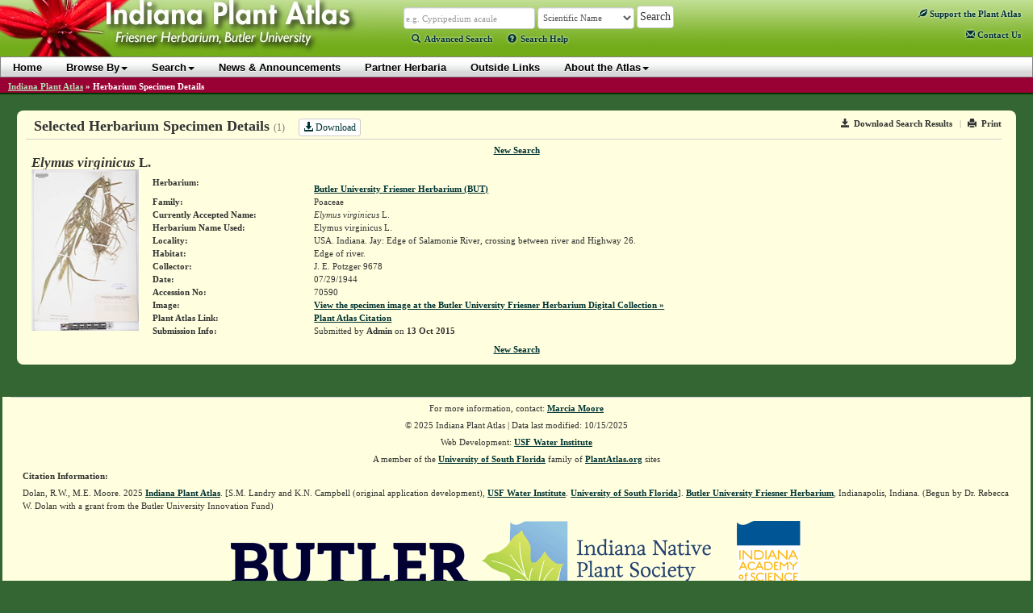

--- FILE ---
content_type: text/html; charset=utf-8
request_url: https://indiana.plantatlas.usf.edu/SpecimenDetails.aspx?CollectionID=147950
body_size: 33498
content:


<!doctype html>

<html>
<head><meta charset="utf-8" /><meta http-equiv="X-UA-Compatible" content="IE=edge" /><title>
	Elymus virginicus L.  - USA, Indiana (Accession No: 70590) - IPA: Indiana Plant Atlas
</title><link rel="icon" href="favicon.ico" type="image/x-icon" /><link rel="shortcut icon" href="favicon.ico" type="image/x-icon" /><link href="https://cdn.plantatlas.org/" rel="preconnect" crossorigin="" /><link href="https://cdnjs.cloudflare.com/" rel="preconnect" crossorigin="" /><link href="https://google-analytics.com/" rel="preconnect" crossorigin="" />
    <link rel="stylesheet" href="https://cdnjs.cloudflare.com/ajax/libs/twitter-bootstrap/3.3.7/css/bootstrap.min.css" /><link rel="stylesheet" href="https://cdnjs.cloudflare.com/ajax/libs/yui/2.9.0/assets/skins/sam/skin.css" /><link rel="stylesheet" href="style/greybox.css" /><link rel="stylesheet" href="style/BSOverrides.css" /><link id="ctl00_screenCSS" rel="stylesheet" href="style/style.css?v=4" media="all" /><link id="ctl00_printCSS" rel="stylesheet" href="style/print.css?v=2" media="print" /><link id="ctl00_tablesorterCSS" rel="stylesheet" href="style/tablesorter-2.14.3/theme.atlas-default.css" media="all" /><link rel="stylesheet" href="style/theme/jquery-ui.css" media="all" />
    

    <script src="https://cdn.plantatlas.org/libs/jquery/1.11.2/jquery.min.js"></script>
    <script src="https://cdn.plantatlas.org/libs/yui/utilities.js"></script>
    <script src="https://cdnjs.cloudflare.com/ajax/libs/twitter-bootstrap/3.3.7/js/bootstrap.min.js"></script>
    <script src="https://cdnjs.cloudflare.com/ajax/libs/jqueryui/1.11.4/jquery-ui.min.js"></script>
    <script src="https://cdn.plantatlas.org/script/tablesorter-2.14.3/jquery.tablesorter.min.js"></script>
    <script src="https://cdn.plantatlas.org/script/tablesorter-2.14.3/jquery.tablesorter.pager.js"></script>

    

	

<script async src="https://www.googletagmanager.com/gtag/js?id=G-PT4T2GJ87H"></script>
<script>window.dataLayer = window.dataLayer || []; function gtag() { dataLayer.push(arguments); } gtag('js', new Date()); gtag('config', 'G-PT4T2GJ87H');</script>
	
    <!-- HTML5 shim and Respond.js for IE8 support of HTML5 elements and media queries -->
    <!-- WARNING: Respond.js doesn't work if you view the page via file:// -->
    <!--[if lt IE 9]>
      <script src="https://cdnjs.cloudflare.com/ajax/libs/html5shiv/3.7.3/html5shiv.min.js"></script>
      <script src="https://cdnjs.cloudflare.com/ajax/libs/respond.js/1.4.2/respond.min.js"></script>
    <![endif]-->

<meta name="description" content="The Indiana Plants Atlas is a source of data for the distribution of plants within the state as well as taxonomic, conservation, invasive, and wetland information for each species. The website also provides access to a database and images of plants photos and herbarium specimens found at participating herbaria." /><meta name="keywords" content="taxonomy, species, plant, flora, vouchered specimen, threatened, endangered, habitat, Alabama, biodiversity, herbaria, rare, herbarium, distribution , photograph, legacy, USF Water Institute" /></head>
<body>
    <form method="post" action="/SpecimenDetails.aspx?CollectionID=147950" id="aspnetForm">
<div>
<input type="hidden" name="__EVENTTARGET" id="__EVENTTARGET" value="" />
<input type="hidden" name="__EVENTARGUMENT" id="__EVENTARGUMENT" value="" />
<input type="hidden" name="__VIEWSTATE" id="__VIEWSTATE" value="/[base64]/[base64]/////[base64]/" />
</div>

<script type="text/javascript">
//<![CDATA[
var theForm = document.forms['aspnetForm'];
if (!theForm) {
    theForm = document.aspnetForm;
}
function __doPostBack(eventTarget, eventArgument) {
    if (!theForm.onsubmit || (theForm.onsubmit() != false)) {
        theForm.__EVENTTARGET.value = eventTarget;
        theForm.__EVENTARGUMENT.value = eventArgument;
        theForm.submit();
    }
}
//]]>
</script>


<div>

	<input type="hidden" name="__VIEWSTATEGENERATOR" id="__VIEWSTATEGENERATOR" value="99DCBFD1" />
	<input type="hidden" name="__EVENTVALIDATION" id="__EVENTVALIDATION" value="/wEWEAKA482mBQLUzvqZBwKxyMGGCAKcgtegBQLm89qxAwLZ2py1BgLXnbfLAQKHqsGwDgL/vbXiCgK1x7izBQLPtrWiAwLwn/OmBgKu766jDgLW+NrxCgK7odXaBQLw6ouhChAxUh4QzynLZDi23WHE5CCB7zr6" />
</div>
        <header id="headerContents" class="SafeZone">
            
                
<div id="header" class="SafeZone">
    <a id="ctl00_cphHeader_ctrlHeader_hlHome" title="Indiana Plant Atlas :: Return Home" href="Default.aspx"><img id="ctl00_cphHeader_ctrlHeader_imgLogo" class="logo" src="img/logoIN.jpg" alt="Atlas Logo" style="height:75px;width:480px;border-width:0px;" /></a>
    <div class="search">
        <div class="searchContainer">
            <div id="searchBox" style="display: inline;">
                <input name="ctl00$cphHeader$ctrlHeader$txtSearch" type="text" size="25" id="ctl00_cphHeader_ctrlHeader_txtSearch" class="typeahead form-control autowide form-condensed" data-autocomplete="true" data-category="sci_name" placeholder="Scientific Name" onkeypress="formSubmit('ctl00_cphHeader_ctrlHeader_btnBrowseSearch', event);" />
                <input name="ctl00$cphHeader$ctrlHeader$ctl00" type="text" style="visibility: hidden; display: none;" />
            </div>

            <select name="ctl00$cphHeader$ctrlHeader$lstSearchTypes" id="ctl00_cphHeader_ctrlHeader_lstSearchTypes" class="search-types form-control autowide form-condensed">
	<option value="County" data-category="County">County</option>
	<option value="Genus" data-category="Genus">Genus</option>
	<option value="Family" data-category="Family">Family</option>
	<option value="familytraditional" data-category="FamilyTraditional">Family (Traditional)</option>
	<option selected="selected" value="Scientific Name" data-category="sci_name">Scientific Name</option>
	<option value="Common Name" data-category="common_name">Common Name</option>

</select>

            <select name="ctl00$cphHeader$ctrlHeader$lstBrowseTypes" id="ctl00_cphHeader_ctrlHeader_lstBrowseTypes" class="form-control autowide" style="display: none;">
	<option value="County">County</option>
	<option value="Genus">Genus</option>
	<option value="Family">Family</option>
	<option selected="selected" value="Scientific Name">Scientific Name</option>
	<option value="Common Name">Common Name</option>

</select>

            <input type="hidden" name="ctl00$cphHeader$ctrlHeader$hidBrowse" id="ctl00_cphHeader_ctrlHeader_hidBrowse" value="0" />
            <input type="button" name="ctl00$cphHeader$ctrlHeader$btnBrowseSearch" value="Search" onclick="javascript:__doPostBack('ctl00$cphHeader$ctrlHeader$btnBrowseSearch','')" id="ctl00_cphHeader_ctrlHeader_btnBrowseSearch" class="btn btn-default" />
        </div>
        
        <script src="https://cdn.plantatlas.org/script/typeahead_0_10_2.min.js"></script>
        <script>
            function toggleBrowseSearch(o) {
                var browse;
                browse = ($(o).text() == "Search") ? 0 : 1;

                $("#ctl00_cphHeader_ctrlHeader_hidBrowse").val(browse);

                if (browse == 0) {
                    $("#searchBox").show();
                    $("#ctl00_cphHeader_ctrlHeader_lstSearchTypes").show();
                    $("#ctl00_cphHeader_ctrlHeader_lstBrowseTypes").hide();
                    $("#ctl00_cphHeader_ctrlHeader_btnBrowseSearch").val("Search");
                    $("#searchText>a:eq(0)").addClass("selected");
                    $("#searchText>a:eq(1)").removeClass("selected");
                } else {
                    $("#searchBox").hide();
                    $("#ctl00_cphHeader_ctrlHeader_lstBrowseTypes").show();
                    $("#ctl00_cphHeader_ctrlHeader_lstSearchTypes").hide();
                    $("#ctl00_cphHeader_ctrlHeader_btnBrowseSearch").val("Browse");
                    $("#searchText>a:eq(0)").removeClass("selected");
                    $("#searchText>a:eq(1)").addClass("selected");
                }
                return false;
            }
        </script>
        <script>
            function setTypeAhead(searchID, selectFieldId) {
                var searchField = $(searchID),
                    initial = true;
                $(document).ready(function () {
                    if (searchField.data("autocomplete")) {
                        SetCategory(searchField.data('category'));
                        $(selectFieldId).change(function () {
                            cat = $(selectFieldId + " option:selected").data("category");
                            SetCategory(cat);
                        });
                    }
                });
                function SetCategory(catName) {

                    if (catName == "sci_name" || catName == "County" || catName == "common_name" || catName == "excluded_name" || catName == "Family" || catName == "FamilyTraditional" || catName == "Genus") {
                        var category = catName,
                            ph;
                        if (initial == false) {
                            searchField.typeahead('destroy');
                        }
                        var BloodHoundEngineObject = new Bloodhound({
                            datumTokenizer: function (d) {
                                return Bloodhound.tokenizers.whitespace(d);
                            },
                            queryTokenizer: Bloodhound.tokenizers.whitespace,
                            limit:10,
                            remote: {
                                url: '../services/searchautocomplete.ashx?q=%QUERY&f=typeahead&c=' + category.toLowerCase(),
                                filter: function (data) {
                                    // assume data is an array of strings e.g. ['one', 'two', 'three']
                                    return $.map(data, function (str) { return { value: str }; });
                                }
                            }
                        });
                        BloodHoundEngineObject.initialize();
                        // searchField.typeahead([
                        //      {
                        //          hint: true,
                        //          highlight: true,
                        //          minLength: 2,
                        //          remote: '../services/searchautocomplete.ashx?q=%QUERY&f=typeahead&c=' + category.toLowerCase(),
                        //          template: '<em>{{value}}</em>',
                        //          engine: Hogan,
                        //          limit: 10
                        //      }
                        // ]);
                        searchField.typeahead({
                            hint: true,
                            highlight: true,
                            minLength: 2,
                            limit: 10
                        },
                            {
                                displayKey: 'value',
                                source: BloodHoundEngineObject.ttAdapter()
                            }).on('typeahead:selected', function (e, data) {
                                $(e.target).parents('.searchContainer').find('input[type="button"]').click()
                            });

                        var val = searchField.val();
                        switch (category) {
                            case "sci_name":
                                category = "Scientific Name";
                                ph = "e.g. Cypripedium acaule";
                                break;
                            case "County":
                                category = "County";
                                ph = "e.g. Marion, St. Joseph";
                                break;
                            case "Family":
                                category = "Family";
                                ph = "e.g. Orchidaceae";
                                break;
                            case "Genus":
                                category = "Genus";
                                ph = "e.g. Cypripedium, Lobelia";
                                break;
                            case "common_name":
                                category = "Common Name";
                                ph = "e.g. Moccasin flower";
                                break;
                            case "excluded_name":
                                category = "Excluded Name";
                                ph = "Excluded Name";
                                break;
                            case "FamilyTraditional":
                                category = "Family (Traditional)";
                                ph = "e.g. Asteraceae, Poaceae";
                                break;
                            default:
                                ph = "";
                        }
                        if (category == "sci_name") {
                            category = "Scientific Name";
                        } else if (category == "common_name") {
                            category = "Common Name";
                        } else if (category == "excluded_name") {
                            category = "Excluded Name";
                        } else if (category == "FamilyTraditional") {
                            category = "Family (Traditional)";
                        }
                        searchField.attr("placeholder", ph);
                        initial = false;
                        searchField.val("").trigger("input").val(val).trigger("input");
                    }
                }
            }
            $(function () {
                //setTypeAhead('#ctl00_cphHeader_ctrlHeader_txtSearch', '#ctl00_cphHeader_ctrlHeader_lstSearchTypes');
                setTypeAhead('#' + $('.typeahead', '#header').prop('id'), '#' + $('.search-types', '#header').prop('id'));

                $('.helpTextAction').on('click',function (e) {
                    e.preventDefault();
                    var $this = $(this),
                        $target = $(''+$this.data('target')),
                        helpId = $this.data('helpid');
                    if($target.data('helpid') != helpId){
                        $.ajax({
                            type : "GET",
                            url : "/services/gethelptext.ashx",
                            data : {'id' : helpId},
                            contentType : "application/json; charset=utf-8",
                            dataType : "json",
                            success : function(data){
                                var title = data.title,
                                    body = data.body;
                                $target.data('helpid',helpId);
                                $target.find(".modal-title").text(title);
                                $target.find(".modal-body").html(body);
                                $target.modal();
                            }
                        });
                    }
                    else{
                        $target.modal();
                    }
                });
            });
        </script>
        <p id="searchText">
            <a href="/search.aspx" class=""><span class="glyphicon glyphicon-search icon-spaced"></span>Advanced Search</a> 
            <a class="helpTextAction" data-target="#helpModal" data-helpId="SearchHelp" href="#" style="margin-left:16px"><span class="glyphicon glyphicon-question-sign icon-spaced"></span>Search Help</a>
        </p>
    </div>

    <div class="pull-right">
        <div id="ctl00_cphHeader_ctrlHeader_pnlAtlasSupport">
	
            <div style="margin:14px 15px auto 0;">
                <a href="Support.aspx" title="Support the Plant Atlas"><span class="glyphicon glyphicon-leaf"></span> Support<span class="visible-lg-inline"> the Plant Atlas</span></a>
            </div>
        
</div>
        <span class="contactHelpFAQ"><a href="Contact.aspx" title="Contact Us"><span class="glyphicon glyphicon-envelope"></span>&nbsp;Contact<span class="hidden-xs hidden-sm"> Us</span></a></span>
    </div>

    <!-- Modal -->
    <div class="modal fade" id="helpModal" tabindex="-1" role="dialog" aria-labelledby="myModalLabel" aria-hidden="true">
      <div class="modal-dialog">
        <div class="modal-content">
          <div class="modal-header">
            <button type="button" class="close" data-dismiss="modal"><span aria-hidden="true">&times;</span><span class="sr-only">Close</span></button>
            <h4 class="modal-title" id="myModalLabel"></h4>
          </div>
          <div class="modal-body">
            Loading...
          </div>
        </div>
      </div>
    </div>
</div>

                
<div id="banner" class="yui-skin-sam">
    <nav class="navbar navbar-default" role="navigation">
         <div class="container">
             <button type="button" class="navbar-toggle" data-toggle="collapse" data-target=".navbar-ex1-collapse">
                <span class="sr-only">Toggle navigation</span>
                <span class="icon-bar"></span>
                <span class="icon-bar"></span>
                <span class="icon-bar"></span>
            </button>
            <div class="collapse navbar-collapse navbar-ex1-collapse">
                <ul class="nav navbar-nav">
                    <li><a href="Default.aspx">Home</a></li>
                    <li><a href="#" class="dropdown-toggle" data-toggle="dropdown">Browse By<b class="caret"></b></a>
                        <ul class="dropdown-menu">
                            <li><a href="browse/county">County</a></li>
                            <li><a href="browse/family">Family</a></li>
                            
                            <li><a href="browse/traditional-family" id="ctl00_cphHeader_ctrlNavigation_A2">Family (Traditional)</a></li>
                            
                            <li><a href="browse/genus">Genus</a></li>
                            <li><a href="browse/scientific-name">Scientific Name</a></li>
                            <li><a href="browse/common-name">Common Name</a></li>
                            
                            <li><a href="browse/classification">Classification</a></li>
                            
                            <li><a href="browse/photos">Photos</a></li>
                            
					    </ul>
                    </li>
                    <li><a href="#" class="dropdown-toggle" data-toggle="dropdown">Search<b class="caret"></b></a>
                        <ul class="dropdown-menu">
                            <li><a href="Search.aspx">Advanced Species Search</a></li>
                            
                            <li><a href="Specimen.aspx">Species Occurrence Search</a></li>
                            
				        </ul>
                    </li>
                    <li><a href="News.aspx">News &amp; Announcements</a></li>
                    <li><a href="Sponsor.aspx">Partner Herbaria</a></li>
                    <li><a href="Links.aspx">Outside Links</a></li>
                    <li><a href="#" class="dropdown-toggle" data-toggle="dropdown">About the Atlas<b class="caret"></b></a>
                        <ul class="dropdown-menu">
                            <li><a href="Introductions.aspx">Introductions</a></li>
							<li><a href="References.aspx">References</a></li>
							<li><a href="Contributors.aspx">Contributors</a></li>
						</ul>
                    </li>
                </ul>

				
            </div>
        </div>
    </nav>
</div>
<div style="clear: left"></div>

            
        </header>

        
            <div id="breadcrumbs">
                <span id="ctl00_cphSubNav_smpBreadcrumbs" class="siteMapPath"><a href="#ctl00_cphSubNav_smpBreadcrumbs_SkipLink"><img alt="Skip Navigation Links" height="0" width="0" src="/WebResource.axd?d=5XL43P9kpewX8vFynqbr8PPT-NUJFdxUl29UdRrukKv2pQgLakb9MKOYn_0a5ZylfmL1TWa9lbips9xRnDSoWwx5jYQ1&amp;t=638250492012702229" style="border-width:0px;" /></a><span class="nodeRoot"><a id="ctl00_cphSubNav_smpBreadcrumbs_ctl00_hlRoot" href="/">Indiana Plant Atlas</a></span><span class="nodeSeparator"> &#187; </span><span class="nodeCurrent">Herbarium Specimen Details</span><a id="ctl00_cphSubNav_smpBreadcrumbs_SkipLink"></a></span>
                <div style="clear:both"></div>
            </div>
        

        <div class="container-fluid">
            <div id="main-container" class="SafeZone">
                <div class="row">
                    <div class="component">
                        

    <style type="text/css">
        .tool-links a {text-decoration:none;color:#333;}
        .tool-links .separator {color:#999;padding:0 0.5em;}
        .specImageCont {min-width:140px;}
        img.thumb {padding-right:20px;min-width:133px;}
        hr.darkSeparator {border:none;border-bottom: 1px solid #aaa;}
        a.adminEdit {margin-left:0.5em;}
        .zlink {display:inline;padding-left:10px;}
    </style>

    <div class="componentHeader">
        <div class="tool-links pull-right noprint">
            <a href="/export/specimen-results/?CollectionID=147950" id="ctl00_cphBody_exportLink" class="track"><i class="glyphicon glyphicon-save icon-space-right"></i>Download Search Results</a> <span class="separator">|</span> 
            <a id="printResults" href="#" title="Print"><i class="glyphicon glyphicon-print icon-space-right" title="Print"></i>Print</a>
        </div>

         <h1>Selected Herbarium Specimen Details <small>(1)</small> <a href="/export/specimen-results/?CollectionID=147950" id="ctl00_cphBody_hlDownload" class="btn btn-default btn-xs track" style="margin-left: 1em;"><i class="glyphicon glyphicon-download-alt"></i> Download</a></h1>
    </div>
        
    <div id="ctl00_cphBody_pnlNewSearch" class="center">
	
        <a href="Specimen.aspx">New Search</a>
    
</div>

    <div class="component-pad">
        
        
        
        
        
        
                <table id="ctl00_cphBody_DetailsList_ctl00_tblDetail" class="specimen" border="0">
	<tr id="ctl00_cphBody_DetailsList_ctl00_trTitle">
		<td class="specimen-detail-title" colspan="3"><em>Elymus virginicus</em> L.</td>
	</tr><tr id="ctl00_cphBody_DetailsList_ctl00_trHerbariumInfo">
		<td align="left" valign="top" rowspan="15" style="width:150px;">
                            <div class="specImageCont">
                                <a id="ctl00_cphBody_DetailsList_ctl00_hlThumb" href="http://cdm15705.contentdm.oclc.org/cdm/ref/collection/herbarium4/id/39809" target="_blank"><img id="ctl00_cphBody_DetailsList_ctl00_imgSpecimen" loading="lazy" src="https://cdn.plantatlas.org/img/specimens/BUT/thumbs/70590.jpg" style="height:200px;width:133px;border-width:0px;" /></a>
                            </div>
                        </td><td class="specimen_detail" style="width:200px;"><b>Herbarium:</b></td><td valign="top"><a id="ctl00_cphBody_DetailsList_ctl00_hlLogo" href="http://www.butler.edu/herbarium/"></a>
                            <br />
                            <a id="ctl00_cphBody_DetailsList_ctl00_hlHerb" href="http://www.butler.edu/herbarium/">Butler University Friesner Herbarium (BUT)</a></td>
	</tr><tr id="ctl00_cphBody_DetailsList_ctl00_trFamilyName">
		<td class="specimen_detail"><b>Family:</b></td><td valign="top">Poaceae</td>
	</tr><tr id="ctl00_cphBody_DetailsList_ctl00_trAcceptedName">
		<td class="specimen_detail"><b>Currently Accepted Name:</b></td><td valign="top"><span><em>Elymus virginicus</em> L. </span></td>
	</tr><tr id="ctl00_cphBody_DetailsList_ctl00_trHerbariumNameUsed">
		<td class="specimen_detail"><b>Herbarium Name Used:</b></td><td valign="top">Elymus virginicus L.</td>
	</tr><tr id="ctl00_cphBody_DetailsList_ctl00_trLocality">
		<td class="specimen_detail"><b>Locality:</b></td><td valign="top"><span>USA. Indiana. Jay: Edge of Salamonie River, crossing between river and Highway 26.</span></td>
	</tr><tr id="ctl00_cphBody_DetailsList_ctl00_trHabitat">
		<td class="specimen_detail"><b>Habitat:</b></td><td valign="top"><span>Edge of river.</span></td>
	</tr><tr id="ctl00_cphBody_DetailsList_ctl00_trCollector">
		<td class="specimen_detail"><b>Collector:</b></td><td valign="top">J. E. Potzger&nbsp;9678</td>
	</tr><tr id="ctl00_cphBody_DetailsList_ctl00_trState">
		<td class="specimen_detail"><b>Date:</b></td><td valign="top">07/29/1944</td>
	</tr><tr id="ctl00_cphBody_DetailsList_ctl00_trAccessionNumber">
		<td class="specimen_detail"><b>Accession No:</b></td><td valign="top">70590</td>
	</tr><tr id="ctl00_cphBody_DetailsList_ctl00_trImage">
		<td class="specimen_detail"><b>Image:</b></td><td valign="top"><a id="ctl00_cphBody_DetailsList_ctl00_hlImageLink" href="http://cdm15705.contentdm.oclc.org/cdm/ref/collection/herbarium4/id/39809" target="_blank">View the specimen image at the Butler University Friesner Herbarium Digital Collection &raquo;</a></td>
	</tr><tr id="ctl00_cphBody_DetailsList_ctl00_trPlantAtlasLink">
		<td class="specimen_detail"><b>Plant Atlas Link:</b></td><td valign="top"><a href='Plant.aspx?ID=1136'>Plant Atlas Citation</a></td>
	</tr><tr id="ctl00_cphBody_DetailsList_ctl00_trSubmissionInfo">
		<td class="specimen_detail"><b>Submission Info:</b></td><td valign="top">Submitted by <b>Admin</b> on <b>13 Oct 2015</b></td>
	</tr>
</table>
            
    </div>
    
    <p class="center"><a href="Specimen.aspx">New Search</a></p>
    
    <script>
        $(document).ready(function() {
            $("a.adminEdit").click(function(){
                var t = this.title || $(this).text() || this.href;
                GB_show(t, this.href, 0.8*getWinHeight(), 860, true, false);
                return false;
            });
            
            $("a.mapPopup").click(function(){
                GB_show("Specimen Location Map", this.href, 540, 700, true, true);
                //window.open(this.href, "SpecimenLocationMap", "width=800,height=600,location=1,resizable=1,scrollbars=0");
                return false;
            });
            
            //$(".noImage").attr("src", "img/NoImage.gif").parent("a").click(function() {return false;});
            //loadThumbs();
        });
        
        //function loadThumbs() {
        //    var i = $(".loadme:first");
        //    $(i).attr("src", $(i).attr("title"));
        //    $(".loadme:first").bind("load", function() {
        //        $(this).removeClass("loadme");
        //        loadThumbs();
        //    });
        //}
        
    </script>


                    </div>
                </div>
            </div>
            <div class="container-fluid footer-container">
                <div class="row">
                    
                        

<div style="clear:both"></div>
<div class="component">
    <div id="footer">
        <p>For more information, contact: <a href="mailto:mmoore@butler.edu" title="E-mail Marcia Moore">Marcia Moore</a></p>
        <p>&copy; 2025 Indiana Plant Atlas&nbsp;|&nbsp;Data last modified:&nbsp;10/15/2025</p>
        <p>Web Development: <a href="https://waterinstitute.usf.edu/" target="_blank" title="USF Water Institute">USF Water Institute</a></p>
        <p>A member of the <a href="https://www.usf.edu/" target="_blank">University of South Florida</a> family of <a href="https://plantatlas.usf.edu/" target="_blank">PlantAtlas.org</a> sites</p>
        <p style="text-align:left;font-weight:bold">Citation Information:</p>
        <p style="text-align:left">
            Dolan, R.W., M.E. Moore. 2025 <a id="ctl00_cphFooter_ctrlFooter_HyperLink1" href="https://indiana.plantatlas.usf.edu/">Indiana Plant Atlas</a>. [S.M. Landry and K.N. Campbell (original application development), <a href="https://waterinstitute.usf.edu/">USF Water Institute</a>. <a href="https://www.usf.edu/">University of South Florida</a>]. <a href="https://herbarium.butler.edu/">Butler University Friesner Herbarium</a>, Indianapolis, Indiana. (Begun by Dr. Rebecca W. Dolan with a grant from the Butler University Innovation Fund)
        </p>
        <div class="logos">
            <ul class="list-inline">
                <li><a href="https://www.butler.edu/" target="_blank" rel="noopener" title="Butler University"><img src="https://cdn.plantatlas.org/i/logos/logo-IN-Butler-2015.png" height="86" width="300" alt="LOGO: Butler University"/></a></li>
                <li><a href="https://indiananativeplants.org/" target="_blank" rel="noopener" title="Indiana Native Plant Society"><img src="https://cdn.plantatlas.org/i/logos/logo-IN-INPS.png" width="287" height="138" alt="LOGO: Indiana Native Plant Society"/></a></li>
                <li><a href="https://www.indianaacademyofscience.org/" target="_blank" rel="noopener" title="The Indiana Academy of Science"><img src="https://cdn.plantatlas.org/i/logos/logo-IN-INAS.png" width="95" height="138" alt="LOGO: The Indiana Academy of Science"/></a></li>
            </ul>
        </div>
    </div>
</div>

<script>
    $(document).ready(function () {
        setupPanel("searchBrowseHelp", "showSBHelp");
    });
</script>

                    
    	        </div>
            </div>
        </div>

    </form>

    <script src="/script/common.js"></script>
    <script src="/script/greybox.js"></script>
    <script src="https://cdn.plantatlas.org/script/yui-combo-container-cookie-menu-btn.js"></script>
    <script>
	    var Dom = YAHOO.util.Dom;

	    function toggleHelp(helpToggleLink) {
	     var helpNode = Dom.getFirstChildBy(Dom.getAncestorByClassName(helpToggleLink, "gallery"), function (el) {return Dom.hasClass(el, "helpText");});
		     if (helpNode) {
    		    (Dom.hasClass(helpNode, "vis")) ? Dom.replaceClass(helpNode, "vis", "invis") : Dom.replaceClass(helpNode, "invis", "vis");
		     }
	    }

        YAHOO.util.Event.onContentReady("menuMainNav", function () {
            var oMenuBar = new YAHOO.widget.MenuBar("menuMainNav", {
                                                        autosubmenudisplay: true,
                                                        hidedelay: 250,
                                                        lazyload: true,
                                                        iframe: false });
            oMenuBar.render();
        });

        $(function(){
            $('.helpIcon').on('click',function(e){
                e.preventDefault();
                $(this).siblings('p.helpText').toggleClass('vis').toggleClass('invis');
            });
        });
    </script>

    
        

<script type="text/javascript">
    var gaJsHost = (("https:" == document.location.protocol) ? "https://ssl." : "http://www.");
    document.write(unescape("%3Cscript src='" + gaJsHost + "google-analytics.com/ga.js' type='text/javascript'%3E%3C/script%3E"));
</script>
<script type="text/javascript">
    var pageTracker = _gat._getTracker('UA-2318266-7');
    pageTracker._trackPageview();
</script>
    

</body>
</html>


--- FILE ---
content_type: application/javascript
request_url: https://cdn.plantatlas.org/script/tablesorter-2.14.3/jquery.tablesorter.min.js
body_size: 8910
content:
/*!
* TableSorter 2.14.3 min - Client-side table sorting with ease!
* Copyright (c) 2007 Christian Bach
*/
!function(g){g.extend({tablesorter:new function(){function c(){var a=1<arguments.length?Array.prototype.slice.call(arguments):arguments[0];"undefined"!==typeof console&&"undefined"!==typeof console.log?console.log(a):alert(a)}function q(a,b){c(a+" ("+((new Date).getTime()-b.getTime())+"ms)")}function k(a){for(var b in a)return!1;return!0}function p(a,b,d){if(!b)return"";var h=a.config,e=h.textExtraction,n="",n="simple"===e?h.supportsTextContent?b.textContent:g(b).text():"function"===typeof e?e(b, a,d):"object"===typeof e&&e.hasOwnProperty(d)?e[d](b,a,d):h.supportsTextContent?b.textContent:g(b).text();return g.trim(n)}function s(a){var b=a.config,d=b.$tbodies=b.$table.children("tbody:not(."+b.cssInfoBlock+")"),h,e,n,l,w,g,m,x="";if(0===d.length)return b.debug?c("*Empty table!* Not building a parser cache"):"";b.debug&&(m=new Date,c("Detecting parsers for each column"));d=d[0].rows;if(d[0])for(h=[],e=d[0].cells.length,n=0;n<e;n++){l=b.$headers.filter(":not([colspan])");l=l.add(b.$headers.filter('[colspan="1"]')).filter('[data-column="'+ n+'"]:last');w=b.headers[n];g=f.getParserById(f.getData(l,w,"sorter"));b.empties[n]=f.getData(l,w,"empty")||b.emptyTo||(b.emptyToBottom?"bottom":"top");b.strings[n]=f.getData(l,w,"string")||b.stringTo||"max";if(!g)a:{l=a;w=d;g=-1;for(var k=n,u=void 0,A=f.parsers.length,r=!1,s="",u=!0;""===s&&u;)g++,w[g]?(r=w[g].cells[k],s=p(l,r,k),l.config.debug&&c("Checking if value was empty on row "+g+", column: "+k+': "'+s+'"')):u=!1;for(;0<=--A;)if((u=f.parsers[A])&&"text"!==u.id&&u.is&&u.is(s,l,r)){g=u;break a}g= f.getParserById("text")}b.debug&&(x+="column:"+n+"; parser:"+g.id+"; string:"+b.strings[n]+"; empty: "+b.empties[n]+"\n");h.push(g)}b.debug&&(c(x),q("Completed detecting parsers",m));b.parsers=h}function v(a){var b=a.tBodies,d=a.config,h,e,n=d.parsers,l,w,y,m,x,k,u,A=[];d.cache={};if(!n)return d.debug?c("*Empty table!* Not building a cache"):"";d.debug&&(u=new Date);d.showProcessing&&f.isProcessing(a,!0);for(m=0;m<b.length;m++)if(d.cache[m]={row:[],normalized:[]},!g(b[m]).hasClass(d.cssInfoBlock)){h= b[m]&&b[m].rows.length||0;e=b[m].rows[0]&&b[m].rows[0].cells.length||0;for(w=0;w<h;++w)if(x=g(b[m].rows[w]),k=[],x.hasClass(d.cssChildRow))d.cache[m].row[d.cache[m].row.length-1]=d.cache[m].row[d.cache[m].row.length-1].add(x);else{d.cache[m].row.push(x);for(y=0;y<e;++y)l=p(a,x[0].cells[y],y),l=n[y].format(l,a,x[0].cells[y],y),k.push(l),"numeric"===(n[y].type||"").toLowerCase()&&(A[y]=Math.max(Math.abs(l)||0,A[y]||0));k.push(d.cache[m].normalized.length);d.cache[m].normalized.push(k)}d.cache[m].colMax= A}d.showProcessing&&f.isProcessing(a);d.debug&&q("Building cache for "+h+" rows",u)}function z(a,b){var d=a.config,h=d.widgetOptions,e=a.tBodies,n=[],l=d.cache,c,y,m,x,p,u,A,r,s,t,v;if(!k(l)){d.debug&&(v=new Date);for(r=0;r<e.length;r++)if(c=g(e[r]),c.length&&!c.hasClass(d.cssInfoBlock)){p=f.processTbody(a,c,!0);c=l[r].row;y=l[r].normalized;x=(m=y.length)?y[0].length-1:0;for(u=0;u<m;u++)if(t=y[u][x],n.push(c[t]),!d.appender||d.pager&&!(d.pager.removeRows&&h.pager_removeRows||d.pager.ajax))for(s=c[t].length, A=0;A<s;A++)p.append(c[t][A]);f.processTbody(a,p,!1)}d.appender&&d.appender(a,n);d.debug&&q("Rebuilt table",v);b||d.appender||f.applyWidget(a);g(a).trigger("sortEnd",a);g(a).trigger("updateComplete",a)}}function D(a){var b=[],d={},h=0,e=g(a).find("thead:eq(0), tfoot").children("tr"),n,l,c,f,m,k,q,p,t,r;for(n=0;n<e.length;n++)for(m=e[n].cells,l=0;l<m.length;l++){f=m[l];k=f.parentNode.rowIndex;q=k+"-"+f.cellIndex;p=f.rowSpan||1;t=f.colSpan||1;"undefined"===typeof b[k]&&(b[k]=[]);for(c=0;c<b[k].length+ 1;c++)if("undefined"===typeof b[k][c]){r=c;break}d[q]=r;h=Math.max(r,h);g(f).attr({"data-column":r});for(c=k;c<k+p;c++)for("undefined"===typeof b[c]&&(b[c]=[]),q=b[c],f=r;f<r+t;f++)q[f]="x"}a.config.columns=h+1;return d}function B(a){return/^d/i.test(a)||1===a}function E(a){var b=D(a),d,h,e,n,l,w,k,m=a.config;m.headerList=[];m.headerContent=[];m.debug&&(k=new Date);n=m.cssIcon?'<i class="'+(m.cssIcon===f.css.icon?f.css.icon:m.cssIcon+" "+f.css.icon)+'"></i>':"";m.$headers=g(a).find(m.selectorHeaders).each(function(a){h= g(this);d=m.headers[a];m.headerContent[a]=g(this).html();l=m.headerTemplate.replace(/\{content\}/g,g(this).html()).replace(/\{icon\}/g,n);m.onRenderTemplate&&(e=m.onRenderTemplate.apply(h,[a,l]))&&"string"===typeof e&&(l=e);g(this).html('<div class="tablesorter-header-inner">'+l+"</div>");m.onRenderHeader&&m.onRenderHeader.apply(h,[a]);this.column=b[this.parentNode.rowIndex+"-"+this.cellIndex];this.order=B(f.getData(h,d,"sortInitialOrder")||m.sortInitialOrder)?[1,0,2]:[0,1,2];this.count=-1;this.lockedOrder= !1;w=f.getData(h,d,"lockedOrder")||!1;"undefined"!==typeof w&&!1!==w&&(this.order=this.lockedOrder=B(w)?[1,1,1]:[0,0,0]);h.addClass(f.css.header+" "+m.cssHeader);m.headerList[a]=this;h.parent().addClass(f.css.headerRow+" "+m.cssHeaderRow);m.tabIndex&&h.attr("tabindex",0)});I(a);m.debug&&(q("Built headers:",k),c(m.$headers))}function C(a,b,d){var h=a.config;h.$table.find(h.selectorRemove).remove();s(a);v(a);F(h.$table,b,d)}function I(a){var b,d=a.config;d.$headers.each(function(a,e){b="false"===f.getData(e, d.headers[a],"sorter");e.sortDisabled=b;g(e)[b?"addClass":"removeClass"]("sorter-false")})}function G(a){var b,d,h,e=a.config,n=e.sortList,l=[f.css.sortAsc+" "+e.cssAsc,f.css.sortDesc+" "+e.cssDesc],c=g(a).find("tfoot tr").children().removeClass(l.join(" "));e.$headers.removeClass(l.join(" "));h=n.length;for(b=0;b<h;b++)if(2!==n[b][1]&&(a=e.$headers.not(".sorter-false").filter('[data-column="'+n[b][0]+'"]'+(1===h?":last":"")),a.length))for(d=0;d<a.length;d++)a[d].sortDisabled||(a.eq(d).addClass(l[n[b][1]]), c.length&&c.filter('[data-column="'+n[b][0]+'"]').eq(d).addClass(l[n[b][1]]))}function L(a){if(a.config.widthFixed&&0===g(a).find("colgroup").length){var b=g("<colgroup>"),d=g(a).width();g(a.tBodies[0]).find("tr:first").children("td:visible").each(function(){b.append(g("<col>").css("width",parseInt(g(this).width()/d*1E3,10)/10+"%"))});g(a).prepend(b)}}function M(a,b){var d,h,e,n=a.config,c=b||n.sortList;n.sortList=[];g.each(c,function(a,b){d=[parseInt(b[0],10),parseInt(b[1],10)];if(e=n.$headers[d[0]])n.sortList.push(d), h=g.inArray(d[1],e.order),e.count=0<=h?h:d[1]%(n.sortReset?3:2)})}function N(a,b){return a&&a[b]?a[b].type||"":""}function O(a,b,d){var h,e,n,c=a.config,w=!d[c.sortMultiSortKey],k=g(a);k.trigger("sortStart",a);b.count=d[c.sortResetKey]?2:(b.count+1)%(c.sortReset?3:2);c.sortRestart&&(e=b,c.$headers.each(function(){this===e||!w&&g(this).is("."+f.css.sortDesc+",."+f.css.sortAsc)||(this.count=-1)}));e=b.column;if(w){c.sortList=[];if(null!==c.sortForce)for(h=c.sortForce,d=0;d<h.length;d++)h[d][0]!==e&& c.sortList.push(h[d]);h=b.order[b.count];if(2>h&&(c.sortList.push([e,h]),1<b.colSpan))for(d=1;d<b.colSpan;d++)c.sortList.push([e+d,h])}else if(c.sortAppend&&1<c.sortList.length&&f.isValueInArray(c.sortAppend[0][0],c.sortList)&&c.sortList.pop(),f.isValueInArray(e,c.sortList))for(d=0;d<c.sortList.length;d++)n=c.sortList[d],h=c.$headers[n[0]],n[0]===e&&(n[1]=h.order[b.count],2===n[1]&&(c.sortList.splice(d,1),h.count=-1));else if(h=b.order[b.count],2>h&&(c.sortList.push([e,h]),1<b.colSpan))for(d=1;d< b.colSpan;d++)c.sortList.push([e+d,h]);if(null!==c.sortAppend)for(h=c.sortAppend,d=0;d<h.length;d++)h[d][0]!==e&&c.sortList.push(h[d]);k.trigger("sortBegin",a);setTimeout(function(){G(a);H(a);z(a)},1)}function H(a){var b,d,c,e,n,l,g,p,m,x,t,u,s=0,r=a.config,v=r.textSorter||"",z=r.sortList,B=z.length,C=a.tBodies.length;if(!r.serverSideSorting&&!k(r.cache)){r.debug&&(m=new Date);for(d=0;d<C;d++)n=r.cache[d].colMax,p=(l=r.cache[d].normalized)&&l[0]?l[0].length-1:0,l.sort(function(d,l){for(b=0;b<B;b++){e= z[b][0];g=z[b][1];s=0===g;if(r.sortStable&&d[e]===l[e]&&1===B)break;(c=/n/i.test(N(r.parsers,e)))&&r.strings[e]?(c="boolean"===typeof r.string[r.strings[e]]?(s?1:-1)*(r.string[r.strings[e]]?-1:1):r.strings[e]?r.string[r.strings[e]]||0:0,x=r.numberSorter?r.numberSorter(t[e],u[e],s,n[e],a):f["sortNumeric"+(s?"Asc":"Desc")](d[e],l[e],c,n[e],e,a)):(t=s?d:l,u=s?l:d,x="function"===typeof v?v(t[e],u[e],s,e,a):"object"===typeof v&&v.hasOwnProperty(e)?v[e](t[e],u[e],s,e,a):f["sortNatural"+(s?"Asc":"Desc")](d[e], l[e],e,a,r));if(x)return x}return d[p]-l[p]});r.debug&&q("Sorting on "+z.toString()+" and dir "+g+" time",m)}}function J(a,b){var d=a[0].config;d.pager&&!d.pager.ajax&&a.trigger("updateComplete");"function"===typeof b&&b(a[0])}function F(a,b,d){!1===b||a[0].isProcessing?J(a,d):a.trigger("sorton",[a[0].config.sortList,function(){J(a,d)}])}function K(a){var b=a.config,d=b.$table,c,e;b.$headers.find(b.selectorSort).add(b.$headers.filter(b.selectorSort)).unbind("mousedown.tablesorter mouseup.tablesorter sort.tablesorter keypress.tablesorter").bind("mousedown.tablesorter mouseup.tablesorter sort.tablesorter keypress.tablesorter", function(d,c){if(!(1!==(d.which||d.button)&&!/sort|keypress/.test(d.type)||"keypress"===d.type&&13!==d.which||"mouseup"===d.type&&!0!==c&&250<(new Date).getTime()-e)){if("mousedown"===d.type)return e=(new Date).getTime(),"INPUT"===d.target.tagName?"":!b.cancelSelection;b.delayInit&&k(b.cache)&&v(a);var h=(/TH|TD/.test(this.tagName)?g(this):g(this).parents("th, td").filter(":first"))[0];h.sortDisabled||O(a,h,d)}});b.cancelSelection&&b.$headers.attr("unselectable","on").bind("selectstart",!1).css({"user-select":"none", MozUserSelect:"none"});d.unbind("sortReset update updateRows updateCell updateAll addRows sorton appendCache applyWidgetId applyWidgets refreshWidgets destroy mouseup mouseleave ".split(" ").join(".tablesorter ")).bind("sortReset.tablesorter",function(d){d.stopPropagation();b.sortList=[];G(a);H(a);z(a)}).bind("updateAll.tablesorter",function(b,d,c){b.stopPropagation();f.refreshWidgets(a,!0,!0);f.restoreHeaders(a);E(a);K(a);C(a,d,c)}).bind("update.tablesorter updateRows.tablesorter",function(b,d,c){b.stopPropagation(); I(a);C(a,d,c)}).bind("updateCell.tablesorter",function(c,e,h,f){c.stopPropagation();d.find(b.selectorRemove).remove();var m,k,q;m=d.find("tbody");c=m.index(g(e).parents("tbody").filter(":first"));var s=g(e).parents("tr").filter(":first");e=g(e)[0];m.length&&0<=c&&(k=m.eq(c).find("tr").index(s),q=e.cellIndex,m=b.cache[c].normalized[k].length-1,b.cache[c].row[a.config.cache[c].normalized[k][m]]=s,b.cache[c].normalized[k][q]=b.parsers[q].format(p(a,e,q),a,e,q),F(d,h,f))}).bind("addRows.tablesorter", function(e,f,g,k){e.stopPropagation();var m=f.filter("tr").length,q=[],v=f[0].cells.length,u=d.find("tbody").index(f.parents("tbody").filter(":first"));b.parsers||s(a);for(e=0;e<m;e++){for(c=0;c<v;c++)q[c]=b.parsers[c].format(p(a,f[e].cells[c],c),a,f[e].cells[c],c);q.push(b.cache[u].row.length);b.cache[u].row.push([f[e]]);b.cache[u].normalized.push(q);q=[]}F(d,g,k)}).bind("sorton.tablesorter",function(b,c,e,h){var f=a.config;b.stopPropagation();d.trigger("sortStart",this);M(a,c);G(a);f.delayInit&& k(f.cache)&&v(a);d.trigger("sortBegin",this);H(a);z(a,h);"function"===typeof e&&e(a)}).bind("appendCache.tablesorter",function(b,d,c){b.stopPropagation();z(a,c);"function"===typeof d&&d(a)}).bind("applyWidgetId.tablesorter",function(d,c){d.stopPropagation();f.getWidgetById(c).format(a,b,b.widgetOptions)}).bind("applyWidgets.tablesorter",function(b,d){b.stopPropagation();f.applyWidget(a,d)}).bind("refreshWidgets.tablesorter",function(b,d,c){b.stopPropagation();f.refreshWidgets(a,d,c)}).bind("destroy.tablesorter", function(b,d,c){b.stopPropagation();f.destroy(a,d,c)})}var f=this;f.version="2.14.3";f.parsers=[];f.widgets=[];f.defaults={theme:"default",widthFixed:!1,showProcessing:!1,headerTemplate:"{content}",onRenderTemplate:null,onRenderHeader:null,cancelSelection:!0,tabIndex:!0,dateFormat:"mmddyyyy",sortMultiSortKey:"shiftKey",sortResetKey:"ctrlKey",usNumberFormat:!0,delayInit:!1,serverSideSorting:!1,headers:{},ignoreCase:!0,sortForce:null,sortList:[],sortAppend:null,sortStable:!1,sortInitialOrder:"asc", sortLocaleCompare:!1,sortReset:!1,sortRestart:!1,emptyTo:"bottom",stringTo:"max",textExtraction:"simple",textSorter:null,numberSorter:null,widgets:[],widgetOptions:{zebra:["even","odd"]},initWidgets:!0,initialized:null,tableClass:"",cssAsc:"",cssDesc:"",cssHeader:"",cssHeaderRow:"",cssProcessing:"",cssChildRow:"tablesorter-childRow",cssIcon:"tablesorter-icon",cssInfoBlock:"tablesorter-infoOnly",selectorHeaders:"> thead th, > thead td",selectorSort:"th, td",selectorRemove:".remove-me",debug:!1,headerList:[], empties:{},strings:{},parsers:[]};f.css={table:"tablesorter",childRow:"tablesorter-childRow",header:"tablesorter-header",headerRow:"tablesorter-headerRow",icon:"tablesorter-icon",info:"tablesorter-infoOnly",processing:"tablesorter-processing",sortAsc:"tablesorter-headerAsc",sortDesc:"tablesorter-headerDesc"};f.log=c;f.benchmark=q;f.construct=function(a){return this.each(function(){var b=g.extend(!0,{},f.defaults,a);!this.hasInitialized&&f.buildTable&&"TABLE"!==this.tagName&&f.buildTable(this,b);f.setup(this, b)})};f.setup=function(a,b){if(!a||!a.tHead||0===a.tBodies.length||!0===a.hasInitialized)return b.debug?c("stopping initialization! No table, thead, tbody or tablesorter has already been initialized"):"";var d="",h=g(a),e=g.metadata;a.hasInitialized=!1;a.isProcessing=!0;a.config=b;g.data(a,"tablesorter",b);b.debug&&g.data(a,"startoveralltimer",new Date);b.supportsTextContent="x"===g("<span>x</span>")[0].textContent;b.supportsDataObject=function(a){a[0]=parseInt(a[0],10);return 1<a[0]||1===a[0]&&4<= parseInt(a[1],10)}(g.fn.jquery.split("."));b.string={max:1,min:-1,"max+":1,"max-":-1,zero:0,none:0,"null":0,top:!0,bottom:!1};/tablesorter\-/.test(h.attr("class"))||(d=""!==b.theme?" tablesorter-"+b.theme:"");b.$table=h.addClass(f.css.table+" "+b.tableClass+d);b.$tbodies=h.children("tbody:not(."+b.cssInfoBlock+")");b.widgetInit={};E(a);L(a);s(a);b.delayInit||v(a);K(a);b.supportsDataObject&&"undefined"!==typeof h.data().sortlist?b.sortList=h.data().sortlist:e&&h.metadata()&&h.metadata().sortlist&& (b.sortList=h.metadata().sortlist);f.applyWidget(a,!0);0<b.sortList.length?h.trigger("sorton",[b.sortList,{},!b.initWidgets]):b.initWidgets&&f.applyWidget(a);b.showProcessing&&h.unbind("sortBegin.tablesorter sortEnd.tablesorter").bind("sortBegin.tablesorter sortEnd.tablesorter",function(b){f.isProcessing(a,"sortBegin"===b.type)});a.hasInitialized=!0;a.isProcessing=!1;b.debug&&f.benchmark("Overall initialization time",g.data(a,"startoveralltimer"));h.trigger("tablesorter-initialized",a);"function"=== typeof b.initialized&&b.initialized(a)};f.isProcessing=function(a,b,d){a=g(a);var c=a[0].config;a=d||a.find("."+f.css.header);b?(0<c.sortList.length&&(a=a.filter(function(){return this.sortDisabled?!1:f.isValueInArray(parseFloat(g(this).attr("data-column")),c.sortList)})),a.addClass(f.css.processing+" "+c.cssProcessing)):a.removeClass(f.css.processing+" "+c.cssProcessing)};f.processTbody=function(a,b,d){if(d)return a.isProcessing=!0,b.before('<span class="tablesorter-savemyplace"/>'),d=g.fn.detach? b.detach():b.remove();d=g(a).find("span.tablesorter-savemyplace");b.insertAfter(d);d.remove();a.isProcessing=!1};f.clearTableBody=function(a){g(a)[0].config.$tbodies.empty()};f.restoreHeaders=function(a){var b=a.config;b.$table.find(b.selectorHeaders).each(function(a){g(this).find(".tablesorter-header-inner").length&&g(this).html(b.headerContent[a])})};f.destroy=function(a,b,d){a=g(a)[0];if(a.hasInitialized){f.refreshWidgets(a,!0,!0);var c=g(a),e=a.config,n=c.find("thead:first"),l=n.find("tr."+f.css.headerRow).removeClass(f.css.headerRow+ " "+e.cssHeaderRow),k=c.find("tfoot:first > tr").children("th, td");n.find("tr").not(l).remove();c.removeData("tablesorter").unbind("sortReset update updateAll updateRows updateCell addRows sorton appendCache applyWidgetId applyWidgets refreshWidgets destroy mouseup mouseleave keypress sortBegin sortEnd ".split(" ").join(".tablesorter "));e.$headers.add(k).removeClass([f.css.header,e.cssHeader,e.cssAsc,e.cssDesc,f.css.sortAsc,f.css.sortDesc].join(" ")).removeAttr("data-column");l.find(e.selectorSort).unbind("mousedown.tablesorter mouseup.tablesorter keypress.tablesorter"); f.restoreHeaders(a);!1!==b&&c.removeClass(f.css.table+" "+e.tableClass+" tablesorter-"+e.theme);a.hasInitialized=!1;"function"===typeof d&&d(a)}};f.regex={chunk:/(^([+\-]?(?:0|[1-9]\d*)(?:\.\d*)?(?:[eE][+\-]?\d+)?)?$|^0x[0-9a-f]+$|\d+)/gi,hex:/^0x[0-9a-f]+$/i};f.sortNatural=function(a,b){if(a===b)return 0;var d,c,e,g,l,k;c=f.regex;if(c.hex.test(b)){d=parseInt(a.match(c.hex),16);e=parseInt(b.match(c.hex),16);if(d<e)return-1;if(d>e)return 1}d=a.replace(c.chunk,"\\0$1\\0").replace(/\\0$/,"").replace(/^\\0/, "").split("\\0");c=b.replace(c.chunk,"\\0$1\\0").replace(/\\0$/,"").replace(/^\\0/,"").split("\\0");k=Math.max(d.length,c.length);for(l=0;l<k;l++){e=isNaN(d[l])?d[l]||0:parseFloat(d[l])||0;g=isNaN(c[l])?c[l]||0:parseFloat(c[l])||0;if(isNaN(e)!==isNaN(g))return isNaN(e)?1:-1;typeof e!==typeof g&&(e+="",g+="");if(e<g)return-1;if(e>g)return 1}return 0};f.sortNaturalAsc=function(a,b,d,c,e){if(a===b)return 0;d=e.string[e.empties[d]||e.emptyTo];return""===a&&0!==d?"boolean"===typeof d?d?-1:1:-d||-1:""=== b&&0!==d?"boolean"===typeof d?d?1:-1:d||1:f.sortNatural(a,b)};f.sortNaturalDesc=function(a,b,d,c,e){if(a===b)return 0;d=e.string[e.empties[d]||e.emptyTo];return""===a&&0!==d?"boolean"===typeof d?d?-1:1:d||1:""===b&&0!==d?"boolean"===typeof d?d?1:-1:-d||-1:f.sortNatural(b,a)};f.sortText=function(a,b){return a>b?1:a<b?-1:0};f.getTextValue=function(a,b,d){if(d){var c=a?a.length:0,e=d+b;for(d=0;d<c;d++)e+=a.charCodeAt(d);return b*e}return 0};f.sortNumericAsc=function(a,b,d,c,e,g){if(a===b)return 0;g= g.config;e=g.string[g.empties[e]||g.emptyTo];if(""===a&&0!==e)return"boolean"===typeof e?e?-1:1:-e||-1;if(""===b&&0!==e)return"boolean"===typeof e?e?1:-1:e||1;isNaN(a)&&(a=f.getTextValue(a,d,c));isNaN(b)&&(b=f.getTextValue(b,d,c));return a-b};f.sortNumericDesc=function(a,b,d,c,e,g){if(a===b)return 0;g=g.config;e=g.string[g.empties[e]||g.emptyTo];if(""===a&&0!==e)return"boolean"===typeof e?e?-1:1:e||1;if(""===b&&0!==e)return"boolean"===typeof e?e?1:-1:-e||-1;isNaN(a)&&(a=f.getTextValue(a,d,c));isNaN(b)&& (b=f.getTextValue(b,d,c));return b-a};f.sortNumeric=function(a,b){return a-b};f.characterEquivalents={a:"\u00e1\u00e0\u00e2\u00e3\u00e4\u0105\u00e5",A:"\u00c1\u00c0\u00c2\u00c3\u00c4\u0104\u00c5",c:"\u00e7\u0107\u010d",C:"\u00c7\u0106\u010c",e:"\u00e9\u00e8\u00ea\u00eb\u011b\u0119",E:"\u00c9\u00c8\u00ca\u00cb\u011a\u0118",i:"\u00ed\u00ec\u0130\u00ee\u00ef\u0131",I:"\u00cd\u00cc\u0130\u00ce\u00cf",o:"\u00f3\u00f2\u00f4\u00f5\u00f6",O:"\u00d3\u00d2\u00d4\u00d5\u00d6",ss:"\u00df",SS:"\u1e9e",u:"\u00fa\u00f9\u00fb\u00fc\u016f", U:"\u00da\u00d9\u00db\u00dc\u016e"};f.replaceAccents=function(a){var b,d="[",c=f.characterEquivalents;if(!f.characterRegex){f.characterRegexArray={};for(b in c)"string"===typeof b&&(d+=c[b],f.characterRegexArray[b]=RegExp("["+c[b]+"]","g"));f.characterRegex=RegExp(d+"]")}if(f.characterRegex.test(a))for(b in c)"string"===typeof b&&(a=a.replace(f.characterRegexArray[b],b));return a};f.isValueInArray=function(a,b){var d,c=b.length;for(d=0;d<c;d++)if(b[d][0]===a)return!0;return!1};f.addParser=function(a){var b, d=f.parsers.length,c=!0;for(b=0;b<d;b++)f.parsers[b].id.toLowerCase()===a.id.toLowerCase()&&(c=!1);c&&f.parsers.push(a)};f.getParserById=function(a){var b,d=f.parsers.length;for(b=0;b<d;b++)if(f.parsers[b].id.toLowerCase()===a.toString().toLowerCase())return f.parsers[b];return!1};f.addWidget=function(a){f.widgets.push(a)};f.getWidgetById=function(a){var b,d,c=f.widgets.length;for(b=0;b<c;b++)if((d=f.widgets[b])&&d.hasOwnProperty("id")&&d.id.toLowerCase()===a.toLowerCase())return d};f.applyWidget= function(a,b){a=g(a)[0];var d=a.config,c=d.widgetOptions,e=[],k,l,p;d.debug&&(k=new Date);d.widgets.length&&(d.widgets=g.grep(d.widgets,function(a,b){return g.inArray(a,d.widgets)===b}),g.each(d.widgets||[],function(a,b){(p=f.getWidgetById(b))&&p.id&&(p.priority||(p.priority=10),e[a]=p)}),e.sort(function(a,b){return a.priority<b.priority?-1:a.priority===b.priority?0:1}),g.each(e,function(e,f){if(f){if(b||!d.widgetInit[f.id])f.hasOwnProperty("options")&&(c=a.config.widgetOptions=g.extend(!0,{},f.options, c)),f.hasOwnProperty("init")&&f.init(a,f,d,c),d.widgetInit[f.id]=!0;!b&&f.hasOwnProperty("format")&&f.format(a,d,c,!1)}}));d.debug&&(l=d.widgets.length,q("Completed "+(!0===b?"initializing ":"applying ")+l+" widget"+(1!==l?"s":""),k))};f.refreshWidgets=function(a,b,d){a=g(a)[0];var h,e=a.config,k=e.widgets,l=f.widgets,q=l.length;for(h=0;h<q;h++)l[h]&&l[h].id&&(b||0>g.inArray(l[h].id,k))&&(e.debug&&c("Refeshing widgets: Removing "+l[h].id),l[h].hasOwnProperty("remove")&&e.widgetInit[l[h].id]&&(l[h].remove(a, e,e.widgetOptions),e.widgetInit[l[h].id]=!1));!0!==d&&f.applyWidget(a,b)};f.getData=function(a,b,d){var c="";a=g(a);var e,f;if(!a.length)return"";e=g.metadata?a.metadata():!1;f=" "+(a.attr("class")||"");"undefined"!==typeof a.data(d)||"undefined"!==typeof a.data(d.toLowerCase())?c+=a.data(d)||a.data(d.toLowerCase()):e&&"undefined"!==typeof e[d]?c+=e[d]:b&&"undefined"!==typeof b[d]?c+=b[d]:" "!==f&&f.match(" "+d+"-")&&(c=f.match(RegExp("\\s"+d+"-([\\w-]+)"))[1]||"");return g.trim(c)};f.formatFloat= function(a,b){if("string"!==typeof a||""===a)return a;var c;a=(b&&b.config?!1!==b.config.usNumberFormat:"undefined"!==typeof b?b:1)?a.replace(/,/g,""):a.replace(/[\s|\.]/g,"").replace(/,/g,".");/^\s*\([.\d]+\)/.test(a)&&(a=a.replace(/^\s*\(([.\d]+)\)/,"-$1"));c=parseFloat(a);return isNaN(c)?g.trim(a):c};f.isDigit=function(a){return isNaN(a)?/^[\-+(]?\d+[)]?$/.test(a.toString().replace(/[,.'"\s]/g,"")):!0}}});var p=g.tablesorter;g.fn.extend({tablesorter:p.construct});p.addParser({id:"text",is:function(){return!0}, format:function(c,q){var k=q.config;c&&(c=g.trim(k.ignoreCase?c.toLocaleLowerCase():c),c=k.sortLocaleCompare?p.replaceAccents(c):c);return c},type:"text"});p.addParser({id:"digit",is:function(c){return p.isDigit(c)},format:function(c,q){var k=p.formatFloat((c||"").replace(/[^\w,. \-()]/g,""),q);return c&&"number"===typeof k?k:c?g.trim(c&&q.config.ignoreCase?c.toLocaleLowerCase():c):c},type:"numeric"});p.addParser({id:"currency",is:function(c){return/^\(?\d+[\u00a3$\u20ac\u00a4\u00a5\u00a2?.]|[\u00a3$\u20ac\u00a4\u00a5\u00a2?.]\d+\)?$/.test((c|| "").replace(/[,. ]/g,""))},format:function(c,q){var k=p.formatFloat((c||"").replace(/[^\w,. \-()]/g,""),q);return c&&"number"===typeof k?k:c?g.trim(c&&q.config.ignoreCase?c.toLocaleLowerCase():c):c},type:"numeric"});p.addParser({id:"ipAddress",is:function(c){return/^\d{1,3}[\.]\d{1,3}[\.]\d{1,3}[\.]\d{1,3}$/.test(c)},format:function(c,g){var k,t=c?c.split("."):"",s="",v=t.length;for(k=0;k<v;k++)s+=("00"+t[k]).slice(-3);return c?p.formatFloat(s,g):c},type:"numeric"});p.addParser({id:"url",is:function(c){return/^(https?|ftp|file):\/\//.test(c)}, format:function(c){return c?g.trim(c.replace(/(https?|ftp|file):\/\//,"")):c},type:"text"});p.addParser({id:"isoDate",is:function(c){return/^\d{4}[\/\-]\d{1,2}[\/\-]\d{1,2}/.test(c)},format:function(c,g){return c?p.formatFloat(""!==c?(new Date(c.replace(/-/g,"/"))).getTime()||"":"",g):c},type:"numeric"});p.addParser({id:"percent",is:function(c){return/(\d\s*?%|%\s*?\d)/.test(c)&&15>c.length},format:function(c,g){return c?p.formatFloat(c.replace(/%/g,""),g):c},type:"numeric"});p.addParser({id:"usLongDate", is:function(c){return/^[A-Z]{3,10}\.?\s+\d{1,2},?\s+(\d{4})(\s+\d{1,2}:\d{2}(:\d{2})?(\s+[AP]M)?)?$/i.test(c)||/^\d{1,2}\s+[A-Z]{3,10}\s+\d{4}/i.test(c)},format:function(c,g){return c?p.formatFloat((new Date(c.replace(/(\S)([AP]M)$/i,"$1 $2"))).getTime()||"",g):c},type:"numeric"});p.addParser({id:"shortDate",is:function(c){return/(^\d{1,2}[\/\s]\d{1,2}[\/\s]\d{4})|(^\d{4}[\/\s]\d{1,2}[\/\s]\d{1,2})/.test((c||"").replace(/\s+/g," ").replace(/[\-.,]/g,"/"))},format:function(c,g,k,t){if(c){k=g.config; var s=k.headerList[t];t=s.dateFormat||p.getData(s,k.headers[t],"dateFormat")||k.dateFormat;c=c.replace(/\s+/g," ").replace(/[\-.,]/g,"/");"mmddyyyy"===t?c=c.replace(/(\d{1,2})[\/\s](\d{1,2})[\/\s](\d{4})/,"$3/$1/$2"):"ddmmyyyy"===t?c=c.replace(/(\d{1,2})[\/\s](\d{1,2})[\/\s](\d{4})/,"$3/$2/$1"):"yyyymmdd"===t&&(c=c.replace(/(\d{4})[\/\s](\d{1,2})[\/\s](\d{1,2})/,"$1/$2/$3"))}return c?p.formatFloat((new Date(c)).getTime()||"",g):c},type:"numeric"});p.addParser({id:"time",is:function(c){return/^(([0-2]?\d:[0-5]\d)|([0-1]?\d:[0-5]\d\s?([AP]M)))$/i.test(c)}, format:function(c,g){return c?p.formatFloat((new Date("2000/01/01 "+c.replace(/(\S)([AP]M)$/i,"$1 $2"))).getTime()||"",g):c},type:"numeric"});p.addParser({id:"metadata",is:function(){return!1},format:function(c,p,k){c=p.config;c=c.parserMetadataName?c.parserMetadataName:"sortValue";return g(k).metadata()[c]},type:"numeric"});p.addWidget({id:"zebra",priority:90,format:function(c,q,k){var t,s,v,z,D,B,E=RegExp(q.cssChildRow,"i"),C=q.$tbodies;q.debug&&(D=new Date);for(c=0;c<C.length;c++)t=C.eq(c),B=t.children("tr").length, 1<B&&(v=0,t=t.children("tr:visible").not(q.selectorRemove),t.each(function(){s=g(this);E.test(this.className)||v++;z=0===v%2;s.removeClass(k.zebra[z?1:0]).addClass(k.zebra[z?0:1])}));q.debug&&p.benchmark("Applying Zebra widget",D)},remove:function(c,p,k){var t;p=p.$tbodies;var s=(k.zebra||["even","odd"]).join(" ");for(k=0;k<p.length;k++)t=g.tablesorter.processTbody(c,p.eq(k),!0),t.children().removeClass(s),g.tablesorter.processTbody(c,t,!1)}})}(jQuery);
